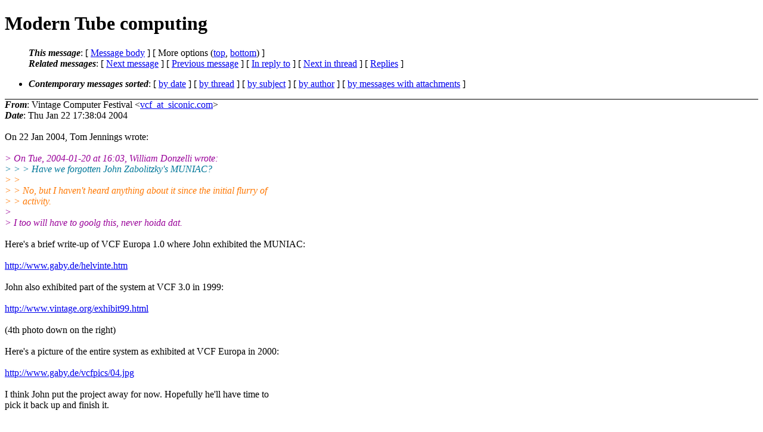

--- FILE ---
content_type: text/html; charset=UTF-8
request_url: http://ana-3.lcs.mit.edu/~jnc/cctalk/2004-January/1484.html
body_size: 7287
content:
<?xml version="1.0" encoding="US-ASCII"?>
<!DOCTYPE html PUBLIC "-//W3C//DTD XHTML 1.0 Strict//EN"
    "http://www.w3.org/TR/xhtml1/DTD/xhtml1-strict.dtd">
<html xmlns="http://www.w3.org/1999/xhtml" lang="en">
<head>
<meta http-equiv="Content-Type" content="text/html; charset=US-ASCII" />
<meta name="generator" content="hypermail 2.3.0, see http://www.hypermail-project.org/" />
<title>Modern Tube computing from Vintage Computer Festival on 2004-01-22 (2004-January)</title>
<meta name="Author" content="Vintage Computer Festival (vcf_at_siconic.com)" />
<meta name="Subject" content="Modern Tube computing" />
<meta name="Date" content="2004-01-22" />
<style type="text/css">
/*<![CDATA[*/
/* To be incorporated in the main stylesheet, don't code it in hypermail! */
body {color: black; background: #ffffff}
dfn {font-weight: bold;}
pre { background-color:inherit;}
.head { border-bottom:1px solid black;}
.foot { border-top:1px solid black;}
th {font-style:italic;}
table { margin-left:2em;}map ul {list-style:none;}
#mid { font-size:0.9em;}
#received { float:right;}
address { font-style:inherit ;}
/*]]>*/
.quotelev1 {color : #990099}
.quotelev2 {color : #ff7700}
.quotelev3 {color : #007799}
.quotelev4 {color : #95c500}
.period {font-weight: bold}
</style>
</head>
<body>
<div class="head">
<h1>Modern Tube computing</h1>
<!-- received="Thu Jan 22 17:38:04 2004" -->
<!-- isoreceived="20040122173804" -->
<!-- sent="Thu Jan 22 17:38:04 2004" -->
<!-- isosent="20040122173804" -->
<!-- name="Vintage Computer Festival" -->
<!-- email="vcf_at_siconic.com" -->
<!-- subject="Modern Tube computing" -->
<!-- id="Pine.LNX.4.33.0401221535180.5071-100000_at_siconic.com" -->
<!-- charset="US-ASCII" -->
<!-- inreplyto="1074811781.2567.44.camel_at_dhcp-250016" -->
<!-- expires="-1" -->
<map id="navbar" name="navbar">
<ul class="links">
<li>
<dfn>This message</dfn>:
[ <a href="#start1484" name="options1" id="options1" tabindex="1">Message body</a> ]
 [ More options (<a href="#options2">top</a>, <a href="#options3">bottom</a>) ]
</li>
<li>
<dfn>Related messages</dfn>:
<!-- unext="start" -->
[ <a href="1485.html" accesskey="d" title="R. D. Davis: &quot;Emulators of Classic Computers&quot;">Next message</a> ]
[ <a href="1483.html" title="Pete Turnbull: &quot;Mitac LIC-2001A Little Intelligent Computer&quot;">Previous message</a> ]
[ <a href="1478.html" title="Tom Jennings: &quot;Modern Tube computing&quot;">In reply to</a> ]
<!-- unextthread="start" -->
[ <a href="1490.html" accesskey="t" title="Vintage Computer Festival: &quot;Modern Tube computing&quot;">Next in thread</a> ]
 [ <a href="#replies">Replies</a> ]
<!-- ureply="end" -->
</li>
</ul>
</map>
<ul class="links">
<li><a name="options2" id="options2"></a><dfn>Contemporary messages sorted</dfn>: [ <a href="date.html#msg1484" title="Contemporary messages by date">by date</a> ] [ <a href="index.html#msg1484" title="Contemporary discussion threads">by thread</a> ] [ <a href="subject.html#msg1484" title="Contemporary messages by subject">by subject</a> ] [ <a href="author.html#msg1484" title="Contemporary messages by author">by author</a> ] [ <a href="attachment.html" title="Contemporary messages by attachment">by messages with attachments</a> ]</li>
</ul>
</div>
<!-- body="start" -->
<div class="mail">
<address class="headers">
<span id="from">
<dfn>From</dfn>: Vintage Computer Festival &lt;<a href="mailto:vcf_at_siconic.com?Subject=Re%3A%20Modern%20Tube%20computing">vcf_at_siconic.com</a>&gt;
</span><br />
<span id="date"><dfn>Date</dfn>: Thu Jan 22 17:38:04 2004</span><br />
</address>
<br />
On 22 Jan 2004, Tom Jennings wrote:
<br />
<br /><em class="quotelev1">&gt; On Tue, 2004-01-20 at 16:03, William Donzelli wrote:
</em><br />
<em class="quotelev3">&gt; &gt; &gt;  Have we forgotten John Zabolitzky's MUNIAC?
</em><br />
<em class="quotelev2">&gt; &gt;
</em><br />
<em class="quotelev2">&gt; &gt; No, but I haven't heard anything about it since the initial flurry of
</em><br />
<em class="quotelev2">&gt; &gt; activity.
</em><br />
<em class="quotelev1">&gt;
</em><br />
<em class="quotelev1">&gt; I too will have to goolg this, never hoida dat.
</em><br />
<br />Here's a brief write-up of VCF Europa 1.0 where John exhibited the MUNIAC:
<br />
<br /><a href="http://www.gaby.de/helvinte.htm">http://www.gaby.de/helvinte.htm</a>
<br />
<br />John also exhibited part of the system at VCF 3.0 in 1999:
<br />
<br /><a href="http://www.vintage.org/exhibit99.html">http://www.vintage.org/exhibit99.html</a>
<br />
<br />(4th photo down on the right)
<br />
<br />Here's a picture of the entire system as exhibited at VCF Europa in 2000:
<br />
<br /><a href="http://www.gaby.de/vcfpics/04.jpg">http://www.gaby.de/vcfpics/04.jpg</a>
<br />
<br />I think John put the project away for now.  Hopefully he'll have time to
<br />
pick it back up and finish it.
<br />
<br /><pre>
-- 
Sellam Ismail                                        Vintage Computer Festival
------------------------------------------------------------------------------
International Man of Intrigue and Danger                <a href="http://www.vintage.org">http://www.vintage.org</a>
[ Old computing resources for business || Buy/Sell/Trade Vintage Computers   ]
[ and academia at www.VintageTech.com  || at <a href="http://marketplace.vintage.org">http://marketplace.vintage.org</a>  ]
</pre>
<span id="received"><dfn>Received on</dfn> Thu Jan 22 2004 - 17:38:04 GMT</span>
</div>
<!-- body="end" -->
<div class="foot">
<map id="navbarfoot" name="navbarfoot" title="Related messages">
<ul class="links">
<li><dfn>This message</dfn>: [ <a href="#start1484">Message body</a> ]</li>
<!-- lnext="start" -->
<li><dfn>Next message</dfn>: <a href="1485.html" title="Next message in the list">R. D. Davis: "Emulators of Classic Computers"</a></li>
<li><dfn>Previous message</dfn>: <a href="1483.html" title="Previous message in the list">Pete Turnbull: "Mitac LIC-2001A Little Intelligent Computer"</a></li>
<li><dfn>In reply to</dfn>: <a href="1478.html" title="Message to which this message replies">Tom Jennings: "Modern Tube computing"</a></li>
<!-- lnextthread="start" -->
<li><dfn>Next in thread</dfn>: <a href="1490.html" title="Next message in this discussion thread">Vintage Computer Festival: "Modern Tube computing"</a></li>
<li><a name="replies" id="replies"></a>
<dfn>Reply</dfn>: <a href="1490.html" title="Message sent in reply to this message">Vintage Computer Festival: "Modern Tube computing"</a></li>
<!-- lreply="end" -->
</ul>
<ul class="links">
<li><a name="options3" id="options3"></a><dfn>Contemporary messages sorted</dfn>: [ <a href="date.html#msg1484" title="Contemporary messages by date">by date</a> ] [ <a href="index.html#msg1484" title="Contemporary discussion threads">by thread</a> ] [ <a href="subject.html#msg1484" title="Contemporary messages by subject">by subject</a> ] [ <a href="author.html#msg1484" title="Contemporary messages by author">by author</a> ] [ <a href="attachment.html" title="Contemporary messages by attachment">by messages with attachments</a> ]</li>
</ul>
</map>
</div>
<!-- trailer="footer" -->
<p><small><em>
This archive was generated by <a href="http://www.hypermail-project.org/">hypermail 2.3.0</a>
: Fri Oct 10 2014 - 23:36:47 BST
</em></small></p>
</body>
</html>
